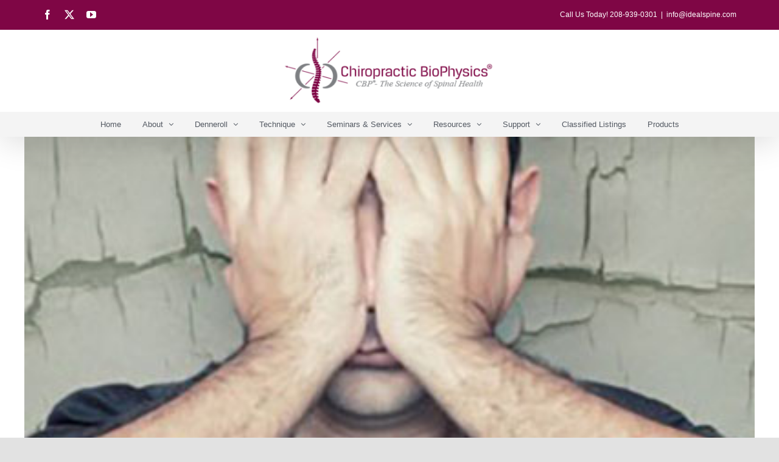

--- FILE ---
content_type: text/html; charset=UTF-8
request_url: https://idealspine.com/tag/gerd/
body_size: 8970
content:
<!DOCTYPE html>
<html class="avada-html-layout-wide avada-html-header-position-top avada-html-is-archive" lang="en-US" prefix="og: http://ogp.me/ns# fb: http://ogp.me/ns/fb#">
<head>
	<meta http-equiv="X-UA-Compatible" content="IE=edge" />
	<meta http-equiv="Content-Type" content="text/html; charset=utf-8"/>
	<meta name="viewport" content="width=device-width, initial-scale=1" />
	<title>GERD &#8211; Chiropractic BioPhysics</title>
<meta name='robots' content='max-image-preview:large' />
	<style>img:is([sizes="auto" i], [sizes^="auto," i]) { contain-intrinsic-size: 3000px 1500px }</style>
	<script type="text/javascript">function rgmkInitGoogleMaps(){window.rgmkGoogleMapsCallback=true;try{jQuery(document).trigger("rgmkGoogleMapsLoad")}catch(err){}}</script><link rel="alternate" type="application/rss+xml" title="Chiropractic BioPhysics &raquo; Feed" href="https://idealspine.com/feed/" />
<link rel="alternate" type="application/rss+xml" title="Chiropractic BioPhysics &raquo; Comments Feed" href="https://idealspine.com/comments/feed/" />
		
		
		
				<link rel="alternate" type="application/rss+xml" title="Chiropractic BioPhysics &raquo; GERD Tag Feed" href="https://idealspine.com/tag/gerd/feed/" />
				
		<meta property="og:locale" content="en_US"/>
		<meta property="og:type" content="article"/>
		<meta property="og:site_name" content="Chiropractic BioPhysics"/>
		<meta property="og:title" content="  GERD"/>
				<meta property="og:url" content="https://idealspine.com/patient-perspectives-does-back-pain-affect-my-overall-health/"/>
																				<meta property="og:image" content="https://idealspine.com/wp-content/uploads/2014/12/patient-perspectives-does-back-pain-affect-my-overall-health.jpg"/>
		<meta property="og:image:width" content="400"/>
		<meta property="og:image:height" content="400"/>
		<meta property="og:image:type" content="image/jpeg"/>
				<script type="text/javascript">
/* <![CDATA[ */
window._wpemojiSettings = {"baseUrl":"https:\/\/s.w.org\/images\/core\/emoji\/16.0.1\/72x72\/","ext":".png","svgUrl":"https:\/\/s.w.org\/images\/core\/emoji\/16.0.1\/svg\/","svgExt":".svg","source":{"concatemoji":"https:\/\/idealspine.com\/wp-includes\/js\/wp-emoji-release.min.js?ver=6.8.3"}};
/*! This file is auto-generated */
!function(s,n){var o,i,e;function c(e){try{var t={supportTests:e,timestamp:(new Date).valueOf()};sessionStorage.setItem(o,JSON.stringify(t))}catch(e){}}function p(e,t,n){e.clearRect(0,0,e.canvas.width,e.canvas.height),e.fillText(t,0,0);var t=new Uint32Array(e.getImageData(0,0,e.canvas.width,e.canvas.height).data),a=(e.clearRect(0,0,e.canvas.width,e.canvas.height),e.fillText(n,0,0),new Uint32Array(e.getImageData(0,0,e.canvas.width,e.canvas.height).data));return t.every(function(e,t){return e===a[t]})}function u(e,t){e.clearRect(0,0,e.canvas.width,e.canvas.height),e.fillText(t,0,0);for(var n=e.getImageData(16,16,1,1),a=0;a<n.data.length;a++)if(0!==n.data[a])return!1;return!0}function f(e,t,n,a){switch(t){case"flag":return n(e,"\ud83c\udff3\ufe0f\u200d\u26a7\ufe0f","\ud83c\udff3\ufe0f\u200b\u26a7\ufe0f")?!1:!n(e,"\ud83c\udde8\ud83c\uddf6","\ud83c\udde8\u200b\ud83c\uddf6")&&!n(e,"\ud83c\udff4\udb40\udc67\udb40\udc62\udb40\udc65\udb40\udc6e\udb40\udc67\udb40\udc7f","\ud83c\udff4\u200b\udb40\udc67\u200b\udb40\udc62\u200b\udb40\udc65\u200b\udb40\udc6e\u200b\udb40\udc67\u200b\udb40\udc7f");case"emoji":return!a(e,"\ud83e\udedf")}return!1}function g(e,t,n,a){var r="undefined"!=typeof WorkerGlobalScope&&self instanceof WorkerGlobalScope?new OffscreenCanvas(300,150):s.createElement("canvas"),o=r.getContext("2d",{willReadFrequently:!0}),i=(o.textBaseline="top",o.font="600 32px Arial",{});return e.forEach(function(e){i[e]=t(o,e,n,a)}),i}function t(e){var t=s.createElement("script");t.src=e,t.defer=!0,s.head.appendChild(t)}"undefined"!=typeof Promise&&(o="wpEmojiSettingsSupports",i=["flag","emoji"],n.supports={everything:!0,everythingExceptFlag:!0},e=new Promise(function(e){s.addEventListener("DOMContentLoaded",e,{once:!0})}),new Promise(function(t){var n=function(){try{var e=JSON.parse(sessionStorage.getItem(o));if("object"==typeof e&&"number"==typeof e.timestamp&&(new Date).valueOf()<e.timestamp+604800&&"object"==typeof e.supportTests)return e.supportTests}catch(e){}return null}();if(!n){if("undefined"!=typeof Worker&&"undefined"!=typeof OffscreenCanvas&&"undefined"!=typeof URL&&URL.createObjectURL&&"undefined"!=typeof Blob)try{var e="postMessage("+g.toString()+"("+[JSON.stringify(i),f.toString(),p.toString(),u.toString()].join(",")+"));",a=new Blob([e],{type:"text/javascript"}),r=new Worker(URL.createObjectURL(a),{name:"wpTestEmojiSupports"});return void(r.onmessage=function(e){c(n=e.data),r.terminate(),t(n)})}catch(e){}c(n=g(i,f,p,u))}t(n)}).then(function(e){for(var t in e)n.supports[t]=e[t],n.supports.everything=n.supports.everything&&n.supports[t],"flag"!==t&&(n.supports.everythingExceptFlag=n.supports.everythingExceptFlag&&n.supports[t]);n.supports.everythingExceptFlag=n.supports.everythingExceptFlag&&!n.supports.flag,n.DOMReady=!1,n.readyCallback=function(){n.DOMReady=!0}}).then(function(){return e}).then(function(){var e;n.supports.everything||(n.readyCallback(),(e=n.source||{}).concatemoji?t(e.concatemoji):e.wpemoji&&e.twemoji&&(t(e.twemoji),t(e.wpemoji)))}))}((window,document),window._wpemojiSettings);
/* ]]> */
</script>
<style id='wp-emoji-styles-inline-css' type='text/css'>

	img.wp-smiley, img.emoji {
		display: inline !important;
		border: none !important;
		box-shadow: none !important;
		height: 1em !important;
		width: 1em !important;
		margin: 0 0.07em !important;
		vertical-align: -0.1em !important;
		background: none !important;
		padding: 0 !important;
	}
</style>
<link rel='stylesheet' id='wonderplugin-carousel-engine-css-css' href='https://idealspine.com/wp-content/plugins/wonderplugin-carousel/engine/wonderplugincarouselengine.css?ver=18.2C' type='text/css' media='all' />
<link rel='stylesheet' id='fusion-dynamic-css-css' href='https://idealspine.com/wp-content/uploads/fusion-styles/90748d8a1cb0aad6b8d792e34383d2eb.min.css?ver=3.12.1' type='text/css' media='all' />
<script type="text/javascript" src="https://idealspine.com/wp-includes/js/jquery/jquery.min.js?ver=3.7.1" id="jquery-core-js"></script>
<script type="text/javascript" src="https://idealspine.com/wp-includes/js/jquery/jquery-migrate.min.js?ver=3.4.1" id="jquery-migrate-js"></script>
<script type="text/javascript" src="https://idealspine.com/wp-content/plugins/wonderplugin-carousel/engine/wonderplugincarouselskins.js?ver=18.2C" id="wonderplugin-carousel-skins-script-js"></script>
<script type="text/javascript" src="https://idealspine.com/wp-content/plugins/wonderplugin-carousel/engine/wonderplugincarousel.js?ver=18.2C" id="wonderplugin-carousel-script-js"></script>
<link rel="https://api.w.org/" href="https://idealspine.com/wp-json/" /><link rel="alternate" title="JSON" type="application/json" href="https://idealspine.com/wp-json/wp/v2/tags/57" /><link rel="EditURI" type="application/rsd+xml" title="RSD" href="https://idealspine.com/xmlrpc.php?rsd" />
<link rel="preload" href="https://idealspine.com/wp-content/themes/Avada/includes/lib/assets/fonts/icomoon/awb-icons.woff" as="font" type="font/woff" crossorigin><link rel="preload" href="//idealspine.com/wp-content/themes/Avada/includes/lib/assets/fonts/fontawesome/webfonts/fa-brands-400.woff2" as="font" type="font/woff2" crossorigin><link rel="preload" href="//idealspine.com/wp-content/themes/Avada/includes/lib/assets/fonts/fontawesome/webfonts/fa-regular-400.woff2" as="font" type="font/woff2" crossorigin><link rel="preload" href="//idealspine.com/wp-content/themes/Avada/includes/lib/assets/fonts/fontawesome/webfonts/fa-solid-900.woff2" as="font" type="font/woff2" crossorigin><link rel="preload" href="https://idealspine.com/wp-content/uploads/fusion-icons/mechanic-icon-set/fonts/mechanic.ttf?h09x3l" as="font" type="font/ttf" crossorigin><style type="text/css" id="css-fb-visibility">@media screen and (max-width: 640px){.fusion-no-small-visibility{display:none !important;}body .sm-text-align-center{text-align:center !important;}body .sm-text-align-left{text-align:left !important;}body .sm-text-align-right{text-align:right !important;}body .sm-flex-align-center{justify-content:center !important;}body .sm-flex-align-flex-start{justify-content:flex-start !important;}body .sm-flex-align-flex-end{justify-content:flex-end !important;}body .sm-mx-auto{margin-left:auto !important;margin-right:auto !important;}body .sm-ml-auto{margin-left:auto !important;}body .sm-mr-auto{margin-right:auto !important;}body .fusion-absolute-position-small{position:absolute;top:auto;width:100%;}.awb-sticky.awb-sticky-small{ position: sticky; top: var(--awb-sticky-offset,0); }}@media screen and (min-width: 641px) and (max-width: 1024px){.fusion-no-medium-visibility{display:none !important;}body .md-text-align-center{text-align:center !important;}body .md-text-align-left{text-align:left !important;}body .md-text-align-right{text-align:right !important;}body .md-flex-align-center{justify-content:center !important;}body .md-flex-align-flex-start{justify-content:flex-start !important;}body .md-flex-align-flex-end{justify-content:flex-end !important;}body .md-mx-auto{margin-left:auto !important;margin-right:auto !important;}body .md-ml-auto{margin-left:auto !important;}body .md-mr-auto{margin-right:auto !important;}body .fusion-absolute-position-medium{position:absolute;top:auto;width:100%;}.awb-sticky.awb-sticky-medium{ position: sticky; top: var(--awb-sticky-offset,0); }}@media screen and (min-width: 1025px){.fusion-no-large-visibility{display:none !important;}body .lg-text-align-center{text-align:center !important;}body .lg-text-align-left{text-align:left !important;}body .lg-text-align-right{text-align:right !important;}body .lg-flex-align-center{justify-content:center !important;}body .lg-flex-align-flex-start{justify-content:flex-start !important;}body .lg-flex-align-flex-end{justify-content:flex-end !important;}body .lg-mx-auto{margin-left:auto !important;margin-right:auto !important;}body .lg-ml-auto{margin-left:auto !important;}body .lg-mr-auto{margin-right:auto !important;}body .fusion-absolute-position-large{position:absolute;top:auto;width:100%;}.awb-sticky.awb-sticky-large{ position: sticky; top: var(--awb-sticky-offset,0); }}</style>		<script type="text/javascript">
			var doc = document.documentElement;
			doc.setAttribute( 'data-useragent', navigator.userAgent );
		</script>
		
	</head>

<body class="archive tag tag-gerd tag-57 wp-theme-Avada fusion-image-hovers fusion-pagination-sizing fusion-button_type-flat fusion-button_span-no fusion-button_gradient-linear avada-image-rollover-circle-yes avada-image-rollover-yes avada-image-rollover-direction-left fusion-body ltr fusion-sticky-header no-tablet-sticky-header no-mobile-sticky-header no-mobile-slidingbar no-mobile-totop avada-has-rev-slider-styles fusion-disable-outline fusion-sub-menu-fade mobile-logo-pos-center layout-wide-mode avada-has-boxed-modal-shadow- layout-scroll-offset-full avada-has-zero-margin-offset-top fusion-top-header menu-text-align-center mobile-menu-design-classic fusion-show-pagination-text fusion-header-layout-v5 avada-responsive avada-footer-fx-none avada-menu-highlight-style-textcolor fusion-search-form-clean fusion-main-menu-search-overlay fusion-avatar-circle avada-dropdown-styles avada-blog-layout-large avada-blog-archive-layout-large avada-header-shadow-yes avada-menu-icon-position-left avada-has-megamenu-shadow avada-has-mainmenu-dropdown-divider avada-has-mobile-menu-search avada-has-breadcrumb-mobile-hidden avada-has-titlebar-hide avada-header-border-color-full-transparent avada-has-pagination-width_height avada-flyout-menu-direction-fade avada-ec-views-v1" data-awb-post-id="2765">
		<a class="skip-link screen-reader-text" href="#content">Skip to content</a>

	<div id="boxed-wrapper">
		
		<div id="wrapper" class="fusion-wrapper">
			<div id="home" style="position:relative;top:-1px;"></div>
							
					
			<header class="fusion-header-wrapper fusion-header-shadow">
				<div class="fusion-header-v5 fusion-logo-alignment fusion-logo-center fusion-sticky-menu- fusion-sticky-logo-1 fusion-mobile-logo-1 fusion-sticky-menu-only fusion-header-menu-align-center fusion-mobile-menu-design-classic">
					
<div class="fusion-secondary-header">
	<div class="fusion-row">
					<div class="fusion-alignleft">
				<div class="fusion-social-links-header"><div class="fusion-social-networks"><div class="fusion-social-networks-wrapper"><a  class="fusion-social-network-icon fusion-tooltip fusion-facebook awb-icon-facebook" style data-placement="bottom" data-title="Facebook" data-toggle="tooltip" title="Facebook" href="https://www.facebook.com/ChiropracticBioPhysics/" target="_blank" rel="noreferrer"><span class="screen-reader-text">Facebook</span></a><a  class="fusion-social-network-icon fusion-tooltip fusion-twitter awb-icon-twitter" style data-placement="bottom" data-title="X" data-toggle="tooltip" title="X" href="https://twitter.com/cbpseminars" target="_blank" rel="noopener noreferrer"><span class="screen-reader-text">X</span></a><a  class="fusion-social-network-icon fusion-tooltip fusion-youtube awb-icon-youtube" style data-placement="bottom" data-title="YouTube" data-toggle="tooltip" title="YouTube" href="https://www.youtube.com/channel/UCMMd-n71Vz-vDuqIjJ29Mxw" target="_blank" rel="noopener noreferrer"><span class="screen-reader-text">YouTube</span></a></div></div></div>			</div>
							<div class="fusion-alignright">
				<div class="fusion-contact-info"><span class="fusion-contact-info-phone-number">Call Us Today! 208-939-0301</span><span class="fusion-header-separator">|</span><span class="fusion-contact-info-email-address"><a href="/cdn-cgi/l/email-protection#0127223031343a6f27223031333a6e272237353a27223031343a6527223031303a606d7227223030333a27223031343a6f642f626e6c">&#105;n&#102;o&#64;&#105;d&#101;als&#112;&#105;ne.com</a></span></div>			</div>
			</div>
</div>
<div class="fusion-header-sticky-height"></div>
<div class="fusion-sticky-header-wrapper"> <!-- start fusion sticky header wrapper -->
	<div class="fusion-header">
		<div class="fusion-row">
							<div class="fusion-logo" data-margin-top="10px" data-margin-bottom="10px" data-margin-left="0px" data-margin-right="0px">
			<a class="fusion-logo-link"  href="https://idealspine.com/" >

						<!-- standard logo -->
			<img src="https://idealspine.com/wp-content/uploads/2021/08/cbp-logo-475x155-1-e1629924171697.png" srcset="https://idealspine.com/wp-content/uploads/2021/08/cbp-logo-475x155-1-e1629924171697.png 1x" width="380" height="124" alt="Chiropractic BioPhysics Logo" data-retina_logo_url="" class="fusion-standard-logo" />

											<!-- mobile logo -->
				<img src="https://idealspine.com/wp-content/uploads/2021/08/cbp-logo-475x155-1-e1629924171697.png" srcset="https://idealspine.com/wp-content/uploads/2021/08/cbp-logo-475x155-1-e1629924171697.png 1x" width="380" height="124" alt="Chiropractic BioPhysics Logo" data-retina_logo_url="" class="fusion-mobile-logo" />
			
					</a>
		</div>
										
					</div>
	</div>
	<div class="fusion-secondary-main-menu">
		<div class="fusion-row">
			<nav class="fusion-main-menu" aria-label="Main Menu"><div class="fusion-overlay-search">		<form role="search" class="searchform fusion-search-form  fusion-search-form-clean" method="get" action="https://idealspine.com/">
			<div class="fusion-search-form-content">

				
				<div class="fusion-search-field search-field">
					<label><span class="screen-reader-text">Search for:</span>
													<input type="search" value="" name="s" class="s" placeholder="Search..." required aria-required="true" aria-label="Search..."/>
											</label>
				</div>
				<div class="fusion-search-button search-button">
					<input type="submit" class="fusion-search-submit searchsubmit" aria-label="Search" value="&#xf002;" />
									</div>

				
			</div>


			
		</form>
		<div class="fusion-search-spacer"></div><a href="#" role="button" aria-label="Close Search" class="fusion-close-search"></a></div><ul id="menu-main-menu" class="fusion-menu"><li  id="menu-item-6716"  class="menu-item menu-item-type-custom menu-item-object-custom menu-item-6716"  data-item-id="6716"><a  href="https://idealspine.com/cbp/" class="fusion-textcolor-highlight"><span class="menu-text">Home</span></a></li><li  id="menu-item-6801"  class="menu-item menu-item-type-custom menu-item-object-custom menu-item-has-children menu-item-6801 fusion-dropdown-menu"  data-item-id="6801"><a  href="#" class="fusion-textcolor-highlight"><span class="menu-text">About</span> <span class="fusion-caret"><i class="fusion-dropdown-indicator" aria-hidden="true"></i></span></a><ul class="sub-menu"><li  id="menu-item-4518"  class="menu-item menu-item-type-post_type menu-item-object-page menu-item-4518 fusion-dropdown-submenu" ><a  href="https://idealspine.com/about-the-founder/" class="fusion-textcolor-highlight"><span>About the Founder</span></a></li><li  id="menu-item-4552"  class="menu-item menu-item-type-post_type menu-item-object-page menu-item-4552 fusion-dropdown-submenu" ><a  href="https://idealspine.com/about-deed-harrison/" class="fusion-textcolor-highlight"><span>About Deed Harrison</span></a></li><li  id="menu-item-4538"  class="menu-item menu-item-type-post_type menu-item-object-page menu-item-4538 fusion-dropdown-submenu" ><a  href="https://idealspine.com/cbp-certification/" class="fusion-textcolor-highlight"><span>CBP® Certification</span></a></li><li  id="menu-item-4605"  class="menu-item menu-item-type-post_type menu-item-object-page menu-item-4605 fusion-dropdown-submenu" ><a  href="https://idealspine.com/cbp-instructors/" class="fusion-textcolor-highlight"><span>CBP® Instructors</span></a></li><li  id="menu-item-4590"  class="menu-item menu-item-type-post_type menu-item-object-page menu-item-4590 fusion-dropdown-submenu" ><a  href="https://idealspine.com/cbp-staff/" class="fusion-textcolor-highlight"><span>CBP® Staff</span></a></li></ul></li><li  id="menu-item-4247"  class="menu-item menu-item-type-custom menu-item-object-custom menu-item-has-children menu-item-4247 fusion-dropdown-menu"  data-item-id="4247"><a  href="#" class="fusion-textcolor-highlight"><span class="menu-text">Denneroll</span> <span class="fusion-caret"><i class="fusion-dropdown-indicator" aria-hidden="true"></i></span></a><ul class="sub-menu"><li  id="menu-item-4350"  class="menu-item menu-item-type-post_type menu-item-object-page menu-item-4350 fusion-dropdown-submenu" ><a  href="https://idealspine.com/overview/" class="fusion-textcolor-highlight"><span>Overview</span></a></li><li  id="menu-item-4240"  class="menu-item menu-item-type-post_type menu-item-object-page menu-item-4240 fusion-dropdown-submenu" ><a  href="https://idealspine.com/posture-regainer/" class="fusion-textcolor-highlight"><span>Posture Regainer</span></a></li><li  id="menu-item-4239"  class="menu-item menu-item-type-post_type menu-item-object-page menu-item-4239 fusion-dropdown-submenu" ><a  href="https://idealspine.com/compression-extension-system/" class="fusion-textcolor-highlight"><span>Compression Extension System</span></a></li><li  id="menu-item-4236"  class="menu-item menu-item-type-post_type menu-item-object-page menu-item-4236 fusion-dropdown-submenu" ><a  href="https://idealspine.com/dispose-recycle-used-denneroll/" class="fusion-textcolor-highlight"><span>How to Dispose or Recycle Used Denneroll</span></a></li><li  id="menu-item-4410"  class="menu-item menu-item-type-custom menu-item-object-custom menu-item-has-children menu-item-4410 fusion-dropdown-submenu" ><a  href="#" class="fusion-textcolor-highlight"><span>Cervical</span> <span class="fusion-caret"><i class="fusion-dropdown-indicator" aria-hidden="true"></i></span></a><ul class="sub-menu"><li  id="menu-item-4413"  class="menu-item menu-item-type-post_type menu-item-object-page menu-item-4413" ><a  href="https://idealspine.com/overview/" class="fusion-textcolor-highlight"><span>Overview</span></a></li><li  id="menu-item-4245"  class="menu-item menu-item-type-post_type menu-item-object-page menu-item-4245" ><a  href="https://idealspine.com/cervical-denneroll/" class="fusion-textcolor-highlight"><span>Cervical Denneroll</span></a></li></ul></li><li  id="menu-item-4411"  class="menu-item menu-item-type-custom menu-item-object-custom menu-item-has-children menu-item-4411 fusion-dropdown-submenu" ><a  href="#" class="fusion-textcolor-highlight"><span>Thoracic</span> <span class="fusion-caret"><i class="fusion-dropdown-indicator" aria-hidden="true"></i></span></a><ul class="sub-menu"><li  id="menu-item-4414"  class="menu-item menu-item-type-post_type menu-item-object-page menu-item-4414" ><a  href="https://idealspine.com/overview/" class="fusion-textcolor-highlight"><span>Overview</span></a></li><li  id="menu-item-4244"  class="menu-item menu-item-type-post_type menu-item-object-page menu-item-4244" ><a  href="https://idealspine.com/thoracic-denneroll/" class="fusion-textcolor-highlight"><span>Thoracic Denneroll</span></a></li><li  id="menu-item-4242"  class="menu-item menu-item-type-post_type menu-item-object-page menu-item-4242" ><a  href="https://idealspine.com/thoracic-support-block-system/" class="fusion-textcolor-highlight"><span>Thoracic Support Block System</span></a></li><li  id="menu-item-4241"  class="menu-item menu-item-type-post_type menu-item-object-page menu-item-4241" ><a  href="https://idealspine.com/thoracic-retrainer/" class="fusion-textcolor-highlight"><span>Thoracic Retrainer</span></a></li><li  id="menu-item-4237"  class="menu-item menu-item-type-post_type menu-item-object-page menu-item-4237" ><a  href="https://idealspine.com/thoracic-scoliroll/" class="fusion-textcolor-highlight"><span>Thoracic ScoliRoll</span></a></li></ul></li><li  id="menu-item-4412"  class="menu-item menu-item-type-custom menu-item-object-custom menu-item-has-children menu-item-4412 fusion-dropdown-submenu" ><a  href="#" class="fusion-textcolor-highlight"><span>Lumbar</span> <span class="fusion-caret"><i class="fusion-dropdown-indicator" aria-hidden="true"></i></span></a><ul class="sub-menu"><li  id="menu-item-4415"  class="menu-item menu-item-type-post_type menu-item-object-page menu-item-4415" ><a  href="https://idealspine.com/overview/" class="fusion-textcolor-highlight"><span>Overview</span></a></li><li  id="menu-item-4243"  class="menu-item menu-item-type-post_type menu-item-object-page menu-item-4243" ><a  href="https://idealspine.com/lumbar-denneroll/" class="fusion-textcolor-highlight"><span>Lumbar Denneroll</span></a></li><li  id="menu-item-4238"  class="menu-item menu-item-type-post_type menu-item-object-page menu-item-4238" ><a  href="https://idealspine.com/lumbar-scoliroll/" class="fusion-textcolor-highlight"><span>Lumbar ScoliRoll</span></a></li></ul></li></ul></li><li  id="menu-item-4508"  class="menu-item menu-item-type-custom menu-item-object-custom menu-item-has-children menu-item-4508 fusion-dropdown-menu"  data-item-id="4508"><a  href="#" class="fusion-textcolor-highlight"><span class="menu-text">Technique</span> <span class="fusion-caret"><i class="fusion-dropdown-indicator" aria-hidden="true"></i></span></a><ul class="sub-menu"><li  id="menu-item-4515"  class="menu-item menu-item-type-post_type menu-item-object-page menu-item-4515 fusion-dropdown-submenu" ><a  href="https://idealspine.com/what-is-cbp/" class="fusion-textcolor-highlight"><span>What is CBP®</span></a></li><li  id="menu-item-4514"  class="menu-item menu-item-type-post_type menu-item-object-page menu-item-4514 fusion-dropdown-submenu" ><a  href="https://idealspine.com/4457-2/" class="fusion-textcolor-highlight"><span>Origins of CBP®</span></a></li><li  id="menu-item-4513"  class="menu-item menu-item-type-post_type menu-item-object-page menu-item-has-children menu-item-4513 fusion-dropdown-submenu" ><a  href="https://idealspine.com/cbp-research/" class="fusion-textcolor-highlight"><span>CBP® Research</span> <span class="fusion-caret"><i class="fusion-dropdown-indicator" aria-hidden="true"></i></span></a><ul class="sub-menu"><li  id="menu-item-11480"  class="menu-item menu-item-type-custom menu-item-object-custom menu-item-11480" ><a  target="_blank" rel="noopener noreferrer" href="https://cbpnonprofit.com/publications/" class="fusion-textcolor-highlight"><span>Research Papers</span></a></li></ul></li><li  id="menu-item-4512"  class="menu-item menu-item-type-post_type menu-item-object-page menu-item-4512 fusion-dropdown-submenu" ><a  href="https://idealspine.com/cbp-protocol-of-care/" class="fusion-textcolor-highlight"><span>CBP® Protocol of Care</span></a></li><li  id="menu-item-4509"  class="menu-item menu-item-type-post_type menu-item-object-page menu-item-4509 fusion-dropdown-submenu" ><a  href="https://idealspine.com/pre-post-posture-examples/" class="fusion-textcolor-highlight"><span>Pre / Post Posture Examples</span></a></li><li  id="menu-item-4511"  class="menu-item menu-item-type-post_type menu-item-object-page menu-item-4511 fusion-dropdown-submenu" ><a  href="https://idealspine.com/4477-2/" class="fusion-textcolor-highlight"><span>How to Use X-Ray Templates</span></a></li><li  id="menu-item-4510"  class="menu-item menu-item-type-post_type menu-item-object-page menu-item-4510 fusion-dropdown-submenu" ><a  href="https://idealspine.com/4495-2/" class="fusion-textcolor-highlight"><span>Pre / Post X-Ray Examples</span></a></li></ul></li><li  id="menu-item-4756"  class="menu-item menu-item-type-custom menu-item-object-custom menu-item-has-children menu-item-4756 fusion-dropdown-menu"  data-item-id="4756"><a  href="#" class="fusion-textcolor-highlight"><span class="menu-text">Seminars &#038; Services</span> <span class="fusion-caret"><i class="fusion-dropdown-indicator" aria-hidden="true"></i></span></a><ul class="sub-menu"><li  id="menu-item-16661"  class="menu-item menu-item-type-custom menu-item-object-custom menu-item-16661 fusion-dropdown-submenu" ><a  href="https://www.idealspine.biz/collections/seminars" class="fusion-textcolor-highlight"><span>Seminars</span></a></li><li  id="menu-item-4853"  class="menu-item menu-item-type-post_type menu-item-object-page menu-item-4853 fusion-dropdown-submenu" ><a  href="https://idealspine.com/seminar-outlines-2/" class="fusion-textcolor-highlight"><span>CBP® Seminar Outlines</span></a></li><li  id="menu-item-16723"  class="menu-item menu-item-type-custom menu-item-object-custom menu-item-16723 fusion-dropdown-submenu" ><a  href="https://www.idealspine.biz/collections/sponsorship" class="fusion-textcolor-highlight"><span>CBP Sponsorship</span></a></li><li  id="menu-item-11251"  class="menu-item menu-item-type-post_type menu-item-object-page menu-item-11251 fusion-dropdown-submenu" ><a  href="https://idealspine.com/guest-speaking-events/" class="fusion-textcolor-highlight"><span>Guest Speaking Events</span></a></li><li  id="menu-item-4744"  class="menu-item menu-item-type-post_type menu-item-object-page menu-item-4744 fusion-dropdown-submenu" ><a  href="https://idealspine.com/cbp-podcasts/" class="fusion-textcolor-highlight"><span>CBP® Podcasts</span></a></li></ul></li><li  id="menu-item-4768"  class="menu-item menu-item-type-custom menu-item-object-custom menu-item-has-children menu-item-4768 fusion-dropdown-menu"  data-item-id="4768"><a  href="#" class="fusion-textcolor-highlight"><span class="menu-text">Resources</span> <span class="fusion-caret"><i class="fusion-dropdown-indicator" aria-hidden="true"></i></span></a><ul class="sub-menu"><li  id="menu-item-6844"  class="menu-item menu-item-type-post_type menu-item-object-page menu-item-6844 fusion-dropdown-submenu" ><a  href="https://idealspine.com/cbp-patient/" class="fusion-textcolor-highlight"><span>CBP® Patient</span></a></li><li  id="menu-item-4759"  class="menu-item menu-item-type-post_type menu-item-object-page menu-item-4759 fusion-dropdown-submenu" ><a  href="https://idealspine.com/directory/" class="fusion-textcolor-highlight"><span>CBP® Doctors Directory</span></a></li><li  id="menu-item-6817"  class="menu-item menu-item-type-post_type menu-item-object-page menu-item-6817 fusion-dropdown-submenu" ><a  href="https://idealspine.com/articles/" class="fusion-textcolor-highlight"><span>Articles</span></a></li><li  id="menu-item-4785"  class="menu-item menu-item-type-post_type menu-item-object-page menu-item-4785 fusion-dropdown-submenu" ><a  href="https://idealspine.com/images-from-cbp/" class="fusion-textcolor-highlight"><span>Images from CBP®</span></a></li><li  id="menu-item-4791"  class="menu-item menu-item-type-post_type menu-item-object-page menu-item-4791 fusion-dropdown-submenu" ><a  href="https://idealspine.com/cbp-student-clubs/" class="fusion-textcolor-highlight"><span>CBP® Student Clubs</span></a></li><li  id="menu-item-7153"  class="menu-item menu-item-type-custom menu-item-object-custom menu-item-7153 fusion-dropdown-submenu" ><a  target="_blank" rel="noopener noreferrer" href="https://cbpnonprofit.com/" class="fusion-textcolor-highlight"><span>CBP® NonProfit</span></a></li><li  id="menu-item-4783"  class="menu-item menu-item-type-custom menu-item-object-custom menu-item-4783 fusion-dropdown-submenu" ><a  target="_blank" rel="noopener noreferrer" href="http://www.chiropractic-biophysics.com/" class="fusion-textcolor-highlight"><span>AJCC</span></a></li><li  id="menu-item-16947"  class="menu-item menu-item-type-custom menu-item-object-custom menu-item-16947 fusion-dropdown-submenu" ><a  href="https://www.jtechmedical.com/meet" class="fusion-textcolor-highlight"><span>JTECH Medical</span></a></li><li  id="menu-item-11311"  class="menu-item menu-item-type-custom menu-item-object-custom menu-item-11311 fusion-dropdown-submenu" ><a  target="_blank" rel="noopener noreferrer" href="http://www.mychiropractice.com" class="fusion-textcolor-highlight"><span>MyChiroPractice</span></a></li><li  id="menu-item-4794"  class="menu-item menu-item-type-custom menu-item-object-custom menu-item-4794 fusion-dropdown-submenu" ><a  target="_blank" rel="noopener noreferrer" href="https://elitecoachingllc.com/" class="fusion-textcolor-highlight"><span>Elite Coaching™</span></a></li></ul></li><li  id="menu-item-4822"  class="menu-item menu-item-type-custom menu-item-object-custom menu-item-has-children menu-item-4822 fusion-dropdown-menu"  data-item-id="4822"><a  href="#" class="fusion-textcolor-highlight"><span class="menu-text">Support</span> <span class="fusion-caret"><i class="fusion-dropdown-indicator" aria-hidden="true"></i></span></a><ul class="sub-menu"><li  id="menu-item-4801"  class="menu-item menu-item-type-post_type menu-item-object-page menu-item-4801 fusion-dropdown-submenu" ><a  href="https://idealspine.com/help-support/" class="fusion-textcolor-highlight"><span>Contact</span></a></li><li  id="menu-item-4815"  class="menu-item menu-item-type-post_type menu-item-object-page menu-item-4815 fusion-dropdown-submenu" ><a  href="https://idealspine.com/clinical-support/" class="fusion-textcolor-highlight"><span>Clinical Support</span></a></li><li  id="menu-item-4820"  class="menu-item menu-item-type-post_type menu-item-object-page menu-item-4820 fusion-dropdown-submenu" ><a  href="https://idealspine.com/faq/" class="fusion-textcolor-highlight"><span>FAQ</span></a></li></ul></li><li  id="menu-item-16983"  class="menu-item menu-item-type-post_type menu-item-object-page menu-item-16983"  data-item-id="16983"><a  href="https://idealspine.com/classified-listings/" class="fusion-textcolor-highlight"><span class="menu-text">Classified Listings</span></a></li><li  id="menu-item-6981"  class="menu-item menu-item-type-custom menu-item-object-custom menu-item-6981"  data-item-id="6981"><a  target="_blank" rel="noopener noreferrer" href="https://chiropractic-biophysics.myshopify.com/" class="fusion-textcolor-highlight"><span class="menu-text">Products</span></a></li></ul></nav>
<nav class="fusion-mobile-nav-holder fusion-mobile-menu-text-align-left" aria-label="Main Menu Mobile"></nav>

			
<div class="fusion-clearfix"></div>
<div class="fusion-mobile-menu-search">
			<form role="search" class="searchform fusion-search-form  fusion-search-form-clean" method="get" action="https://idealspine.com/">
			<div class="fusion-search-form-content">

				
				<div class="fusion-search-field search-field">
					<label><span class="screen-reader-text">Search for:</span>
													<input type="search" value="" name="s" class="s" placeholder="Search..." required aria-required="true" aria-label="Search..."/>
											</label>
				</div>
				<div class="fusion-search-button search-button">
					<input type="submit" class="fusion-search-submit searchsubmit" aria-label="Search" value="&#xf002;" />
									</div>

				
			</div>


			
		</form>
		</div>
		</div>
	</div>
</div> <!-- end fusion sticky header wrapper -->
				</div>
				<div class="fusion-clearfix"></div>
			</header>
								
							<div id="sliders-container" class="fusion-slider-visibility">
					</div>
				
					
							
			
						<main id="main" class="clearfix ">
				<div class="fusion-row" style="">
<section id="content" class=" full-width" style="width: 100%;">
	
	<div id="posts-container" class="fusion-blog-archive fusion-blog-layout-large-wrapper fusion-clearfix">
	<div class="fusion-posts-container fusion-blog-layout-large fusion-blog-pagination fusion-blog-rollover " data-pages="1">
		
		
													<article id="post-2765" class="fusion-post-large  post fusion-clearfix post-2765 type-post status-publish format-standard has-post-thumbnail hentry category-articles tag-accident tag-asthma tag-back-pain tag-back-surgery tag-car-accident tag-car-crash tag-cbp-2 tag-chiropractic-2 tag-chiropractic-biophysics-2 tag-chiropractor tag-chiropractors tag-corrective-care tag-fatigue tag-gerd tag-headache tag-holiday tag-ideal-spine tag-migraines tag-neck-pain tag-posture tag-sciatica tag-spine-surgery">
				
				
				
									
		<div class="fusion-flexslider flexslider fusion-flexslider-loading fusion-post-slideshow">
		<ul class="slides">
																		<li><div  class="fusion-image-wrapper" aria-haspopup="true">
				<img width="400" height="400" src="https://idealspine.com/wp-content/uploads/2014/12/patient-perspectives-does-back-pain-affect-my-overall-health.jpg" class="attachment-full size-full wp-post-image" alt="" decoding="async" fetchpriority="high" srcset="https://idealspine.com/wp-content/uploads/2014/12/patient-perspectives-does-back-pain-affect-my-overall-health-200x200.jpg 200w, https://idealspine.com/wp-content/uploads/2014/12/patient-perspectives-does-back-pain-affect-my-overall-health.jpg 400w" sizes="(max-width: 640px) 100vw, 400px" /><div class="fusion-rollover">
	<div class="fusion-rollover-content">

														<a class="fusion-rollover-link" href="https://idealspine.com/patient-perspectives-does-back-pain-affect-my-overall-health/">Patient Perspectives: Does Back Pain Affect My Overall Health?</a>
			
								
		
												<h4 class="fusion-rollover-title">
					<a class="fusion-rollover-title-link" href="https://idealspine.com/patient-perspectives-does-back-pain-affect-my-overall-health/">
						Patient Perspectives: Does Back Pain Affect My Overall Health?					</a>
				</h4>
			
										<div class="fusion-rollover-categories"><a href="https://idealspine.com/category/articles/" rel="tag">Articles</a></div>					
		
						<a class="fusion-link-wrapper" href="https://idealspine.com/patient-perspectives-does-back-pain-affect-my-overall-health/" aria-label="Patient Perspectives: Does Back Pain Affect My Overall Health?"></a>
	</div>
</div>
</div>
</li>
																																																																														</ul>
	</div>
				
				
				
				<div class="fusion-post-content post-content">
					<h2 class="entry-title fusion-post-title"><a href="https://idealspine.com/patient-perspectives-does-back-pain-affect-my-overall-health/">Patient Perspectives: Does Back Pain Affect My Overall Health?</a></h2>
										
					<div class="fusion-post-content-container">
						<p>Articles    Patient Perspectives: Does Back Pain Affect  [...]</p>					</div>
				</div>

				
																			<div class="fusion-meta-info">
																						<div class="fusion-alignleft">By <span class="vcard"><span class="fn"><a href="https://idealspine.com/author/mychiropractice/" title="Posts by MyChiroPractice" rel="author">MyChiroPractice</a></span></span><span class="fusion-inline-sep">|</span><span class="updated rich-snippet-hidden">2021-09-09T09:10:00-07:00</span><span>December 31, 2014</span><span class="fusion-inline-sep">|</span><a href="https://idealspine.com/category/articles/" rel="category tag">Articles</a><span class="fusion-inline-sep">|</span><span class="fusion-comments"><a href="https://idealspine.com/patient-perspectives-does-back-pain-affect-my-overall-health/#respond">0 Comments</a></span></div>							
																														<div class="fusion-alignright">
									<a href="https://idealspine.com/patient-perspectives-does-back-pain-affect-my-overall-health/" class="fusion-read-more" aria-label="More on Patient Perspectives: Does Back Pain Affect My Overall Health?">
										Read More									</a>
								</div>
													</div>
									
				
							</article>

			
											<article id="post-2631" class="fusion-post-large  post fusion-clearfix post-2631 type-post status-publish format-standard has-post-thumbnail hentry category-articles tag-accident tag-asthma tag-back-pain tag-back-surgery tag-car-accident tag-car-crash tag-cbp-2 tag-chiropractic-2 tag-chiropractic-biophysics-2 tag-chiropractor tag-chiropractors tag-corrective-care tag-fatigue tag-gerd tag-headache tag-holiday tag-ideal-spine tag-migraines tag-neck-pain tag-posture tag-sciatica tag-spine-surgery">
				
				
				
									
		<div class="fusion-flexslider flexslider fusion-flexslider-loading fusion-post-slideshow">
		<ul class="slides">
																		<li><div  class="fusion-image-wrapper" aria-haspopup="true">
				<img width="500" height="500" src="https://idealspine.com/wp-content/uploads/2014/07/your-neck-curvature-will-help-you-or-hurt-you-if-youre-involved-in-a-car-crash.jpg" class="attachment-full size-full wp-post-image" alt="" decoding="async" srcset="https://idealspine.com/wp-content/uploads/2014/07/your-neck-curvature-will-help-you-or-hurt-you-if-youre-involved-in-a-car-crash-200x200.jpg 200w, https://idealspine.com/wp-content/uploads/2014/07/your-neck-curvature-will-help-you-or-hurt-you-if-youre-involved-in-a-car-crash-400x400.jpg 400w, https://idealspine.com/wp-content/uploads/2014/07/your-neck-curvature-will-help-you-or-hurt-you-if-youre-involved-in-a-car-crash.jpg 500w" sizes="(max-width: 640px) 100vw, 500px" /><div class="fusion-rollover">
	<div class="fusion-rollover-content">

														<a class="fusion-rollover-link" href="https://idealspine.com/your-neck-curvature-will-help-you-or-hurt-you-if-youre-involved-in-a-car-crash/">Your Neck Curvature Will Help You or HURT YOU if You&#8217;re Involved in a Car Crash</a>
			
								
		
												<h4 class="fusion-rollover-title">
					<a class="fusion-rollover-title-link" href="https://idealspine.com/your-neck-curvature-will-help-you-or-hurt-you-if-youre-involved-in-a-car-crash/">
						Your Neck Curvature Will Help You or HURT YOU if You&#8217;re Involved in a Car Crash					</a>
				</h4>
			
										<div class="fusion-rollover-categories"><a href="https://idealspine.com/category/articles/" rel="tag">Articles</a></div>					
		
						<a class="fusion-link-wrapper" href="https://idealspine.com/your-neck-curvature-will-help-you-or-hurt-you-if-youre-involved-in-a-car-crash/" aria-label="Your Neck Curvature Will Help You or HURT YOU if You&#8217;re Involved in a Car Crash"></a>
	</div>
</div>
</div>
</li>
																																																																														</ul>
	</div>
				
				
				
				<div class="fusion-post-content post-content">
					<h2 class="entry-title fusion-post-title"><a href="https://idealspine.com/your-neck-curvature-will-help-you-or-hurt-you-if-youre-involved-in-a-car-crash/">Your Neck Curvature Will Help You or HURT YOU if You&#8217;re Involved in a Car Crash</a></h2>
										
					<div class="fusion-post-content-container">
						<p> Articles     Your Neck Curvature Will  [...]</p>					</div>
				</div>

				
																			<div class="fusion-meta-info">
																						<div class="fusion-alignleft">By <span class="vcard"><span class="fn"><a href="https://idealspine.com/author/mychiropractice/" title="Posts by MyChiroPractice" rel="author">MyChiroPractice</a></span></span><span class="fusion-inline-sep">|</span><span class="updated rich-snippet-hidden">2021-09-09T09:18:02-07:00</span><span>July 1, 2014</span><span class="fusion-inline-sep">|</span><a href="https://idealspine.com/category/articles/" rel="category tag">Articles</a><span class="fusion-inline-sep">|</span><span class="fusion-comments"><a href="https://idealspine.com/your-neck-curvature-will-help-you-or-hurt-you-if-youre-involved-in-a-car-crash/#respond">0 Comments</a></span></div>							
																														<div class="fusion-alignright">
									<a href="https://idealspine.com/your-neck-curvature-will-help-you-or-hurt-you-if-youre-involved-in-a-car-crash/" class="fusion-read-more" aria-label="More on Your Neck Curvature Will Help You or HURT YOU if You&#8217;re Involved in a Car Crash">
										Read More									</a>
								</div>
													</div>
									
				
							</article>

			
											<article id="post-2611" class="fusion-post-large  post fusion-clearfix post-2611 type-post status-publish format-standard has-post-thumbnail hentry category-articles tag-acid-reflux tag-asthma tag-back-pain tag-back-surgery tag-cbp-2 tag-chiropractic-2 tag-chiropractic-biophysics-2 tag-chiropractor tag-chiropractors tag-corrective-care tag-fatigue tag-gerd tag-headache tag-holiday tag-ideal-spine tag-migraines tag-neck-pain tag-posture tag-sciatica tag-spine-surgery">
				
				
				
									
		<div class="fusion-flexslider flexslider fusion-flexslider-loading fusion-post-slideshow">
		<ul class="slides">
																		<li><div  class="fusion-image-wrapper" aria-haspopup="true">
				<img width="500" height="499" src="https://idealspine.com/wp-content/uploads/2014/06/chiropractic-care-and-acid-reflux-disease-gerd.jpg" class="attachment-full size-full wp-post-image" alt="" decoding="async" srcset="https://idealspine.com/wp-content/uploads/2014/06/chiropractic-care-and-acid-reflux-disease-gerd-200x200.jpg 200w, https://idealspine.com/wp-content/uploads/2014/06/chiropractic-care-and-acid-reflux-disease-gerd-400x399.jpg 400w, https://idealspine.com/wp-content/uploads/2014/06/chiropractic-care-and-acid-reflux-disease-gerd.jpg 500w" sizes="(max-width: 640px) 100vw, 500px" /><div class="fusion-rollover">
	<div class="fusion-rollover-content">

														<a class="fusion-rollover-link" href="https://idealspine.com/chiropractic-care-and-acid-reflux-disease-gerd/">Chiropractic Care and Acid Reflux Disease / GERD</a>
			
								
		
												<h4 class="fusion-rollover-title">
					<a class="fusion-rollover-title-link" href="https://idealspine.com/chiropractic-care-and-acid-reflux-disease-gerd/">
						Chiropractic Care and Acid Reflux Disease / GERD					</a>
				</h4>
			
										<div class="fusion-rollover-categories"><a href="https://idealspine.com/category/articles/" rel="tag">Articles</a></div>					
		
						<a class="fusion-link-wrapper" href="https://idealspine.com/chiropractic-care-and-acid-reflux-disease-gerd/" aria-label="Chiropractic Care and Acid Reflux Disease / GERD"></a>
	</div>
</div>
</div>
</li>
																																																																														</ul>
	</div>
				
				
				
				<div class="fusion-post-content post-content">
					<h2 class="entry-title fusion-post-title"><a href="https://idealspine.com/chiropractic-care-and-acid-reflux-disease-gerd/">Chiropractic Care and Acid Reflux Disease / GERD</a></h2>
										
					<div class="fusion-post-content-container">
						<p> Articles     Chiropractic Care and Acid  [...]</p>					</div>
				</div>

				
																			<div class="fusion-meta-info">
																						<div class="fusion-alignleft">By <span class="vcard"><span class="fn"><a href="https://idealspine.com/author/mychiropractice/" title="Posts by MyChiroPractice" rel="author">MyChiroPractice</a></span></span><span class="fusion-inline-sep">|</span><span class="updated rich-snippet-hidden">2021-09-09T09:24:17-07:00</span><span>June 5, 2014</span><span class="fusion-inline-sep">|</span><a href="https://idealspine.com/category/articles/" rel="category tag">Articles</a><span class="fusion-inline-sep">|</span><span class="fusion-comments"><a href="https://idealspine.com/chiropractic-care-and-acid-reflux-disease-gerd/#respond">0 Comments</a></span></div>							
																														<div class="fusion-alignright">
									<a href="https://idealspine.com/chiropractic-care-and-acid-reflux-disease-gerd/" class="fusion-read-more" aria-label="More on Chiropractic Care and Acid Reflux Disease / GERD">
										Read More									</a>
								</div>
													</div>
									
				
							</article>

			
		
		
	</div>

			</div>
</section>
						
					</div>  <!-- fusion-row -->
				</main>  <!-- #main -->
				
				
								
					
		<div class="fusion-footer">
				
		</div> <!-- fusion-footer -->

		
																</div> <!-- wrapper -->
		</div> <!-- #boxed-wrapper -->
				<a class="fusion-one-page-text-link fusion-page-load-link" tabindex="-1" href="#" aria-hidden="true">Page load link</a>

		<div class="avada-footer-scripts">
			<script data-cfasync="false" src="/cdn-cgi/scripts/5c5dd728/cloudflare-static/email-decode.min.js"></script><script type="text/javascript">var fusionNavIsCollapsed=function(e){var t,n;window.innerWidth<=e.getAttribute("data-breakpoint")?(e.classList.add("collapse-enabled"),e.classList.remove("awb-menu_desktop"),e.classList.contains("expanded")||window.dispatchEvent(new CustomEvent("fusion-mobile-menu-collapsed",{detail:{nav:e}})),(n=e.querySelectorAll(".menu-item-has-children.expanded")).length&&n.forEach((function(e){e.querySelector(".awb-menu__open-nav-submenu_mobile").setAttribute("aria-expanded","false")}))):(null!==e.querySelector(".menu-item-has-children.expanded .awb-menu__open-nav-submenu_click")&&e.querySelector(".menu-item-has-children.expanded .awb-menu__open-nav-submenu_click").click(),e.classList.remove("collapse-enabled"),e.classList.add("awb-menu_desktop"),null!==e.querySelector(".awb-menu__main-ul")&&e.querySelector(".awb-menu__main-ul").removeAttribute("style")),e.classList.add("no-wrapper-transition"),clearTimeout(t),t=setTimeout(()=>{e.classList.remove("no-wrapper-transition")},400),e.classList.remove("loading")},fusionRunNavIsCollapsed=function(){var e,t=document.querySelectorAll(".awb-menu");for(e=0;e<t.length;e++)fusionNavIsCollapsed(t[e])};function avadaGetScrollBarWidth(){var e,t,n,l=document.createElement("p");return l.style.width="100%",l.style.height="200px",(e=document.createElement("div")).style.position="absolute",e.style.top="0px",e.style.left="0px",e.style.visibility="hidden",e.style.width="200px",e.style.height="150px",e.style.overflow="hidden",e.appendChild(l),document.body.appendChild(e),t=l.offsetWidth,e.style.overflow="scroll",t==(n=l.offsetWidth)&&(n=e.clientWidth),document.body.removeChild(e),jQuery("html").hasClass("awb-scroll")&&10<t-n?10:t-n}fusionRunNavIsCollapsed(),window.addEventListener("fusion-resize-horizontal",fusionRunNavIsCollapsed);</script><script type="speculationrules">
{"prefetch":[{"source":"document","where":{"and":[{"href_matches":"\/*"},{"not":{"href_matches":["\/wp-*.php","\/wp-admin\/*","\/wp-content\/uploads\/*","\/wp-content\/*","\/wp-content\/plugins\/*","\/wp-content\/themes\/Avada\/*","\/*\\?(.+)"]}},{"not":{"selector_matches":"a[rel~=\"nofollow\"]"}},{"not":{"selector_matches":".no-prefetch, .no-prefetch a"}}]},"eagerness":"conservative"}]}
</script>
<script type="text/javascript" src="https://idealspine.com/wp-content/uploads/fusion-scripts/94fd22da3c22e29b29eb5f2b0a9d9968.min.js?ver=3.12.1" id="fusion-scripts-js"></script>
				<script type="text/javascript">
				jQuery( document ).ready( function() {
					var ajaxurl = 'https://idealspine.com/wp-admin/admin-ajax.php';
					if ( 0 < jQuery( '.fusion-login-nonce' ).length ) {
						jQuery.get( ajaxurl, { 'action': 'fusion_login_nonce' }, function( response ) {
							jQuery( '.fusion-login-nonce' ).html( response );
						});
					}
				});
				</script>
						</div>

			<section class="to-top-container to-top-right" aria-labelledby="awb-to-top-label">
		<a href="#" id="toTop" class="fusion-top-top-link">
			<span id="awb-to-top-label" class="screen-reader-text">Go to Top</span>

					</a>
	</section>
		</body>
</html>
